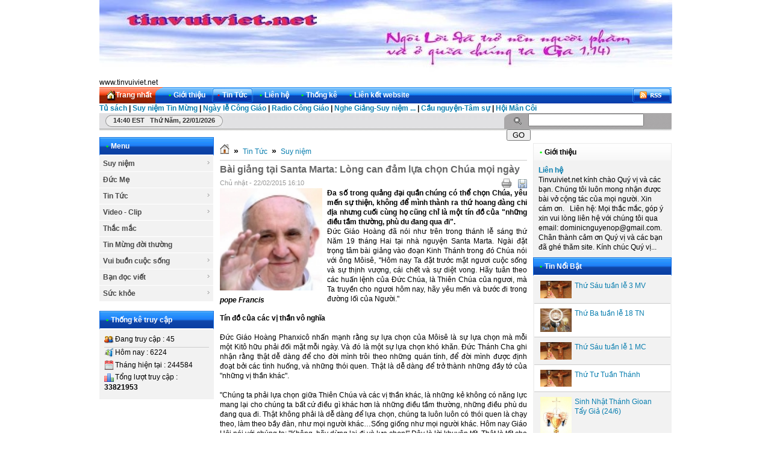

--- FILE ---
content_type: text/html; charset=utf-8
request_url: https://tinvuiviet.net/vi/news/Suy-niem/Bai-giang-tai-Santa-Marta-Long-can-dam-lua-chon-Chua-moi-ngay-11/
body_size: 8584
content:
<!DOCTYPE html PUBLIC "-//W3C//DTD XHTML 1.0 Strict//EN" "http://www.w3.org/TR/xhtml1/DTD/xhtml1-strict.dtd">
<html xmlns="http://www.w3.org/1999/xhtml">
<head>
<title>Bài giảng tại Santa Marta&#x3A; Lòng can đảm lựa chọn Chúa mọi ngày - www.tinvuiviet.net</title>
<meta  http-equiv="content-type" content="text/html; charset=utf-8" />
<meta  http-equiv="content-language" content="vi" />
<meta  name="description" content="Đa số trong quảng đại quần chúng có thể chọn Chúa, yêu mến sự thiện, không để mình thành ra thứ hoang đàng chi địa nhưng cuối cùng họ cũng chỉ là một tín đồ của &quot;những điều tầm thường, phù du đang qua đi&quot;." />
<meta  name="keywords" content="đa số trong quảng đại quần chúng có thể chọn chúa,yêu mến sự thiện,không để mình thành ra thứ hoang đàng chi địa nhưng cuối cùng họ cũng chỉ là một tín đồ của &quot;những điều tầm thường,phù du đang qua đi&quot;.,tin vui" />
<meta  name="language" content="vietnamese" />
<meta  name="author" content="www.tinvuiviet.net" />
<meta  name="copyright" content="www.tinvuiviet.net [dominicnguyenop@gmail.com]" />
<meta  name="robots" content="index, archive, follow, noodp" />
<meta  name="googlebot" content="index,archive,follow,noodp" />
<meta  name="msnbot" content="all,index,follow" />
<meta  name="generator" content="NukeViet v3.x" />
<link rel="canonical" href="https://tinvuiviet.net:443/vi/news/Suy-niem/Bai-giang-tai-Santa-Marta-Long-can-dam-lua-chon-Chua-moi-ngay-11/" />
<link rel="icon" href="/favicon.ico" type="image/vnd.microsoft.icon" />
<link rel="shortcut icon" href="/favicon.ico" type="image/vnd.microsoft.icon" />
<link rel="alternate" href="/vi/news/rss/" title="Tin Tức" type="application/rss+xml" />
<link rel="alternate" href="/vi/news/rss/Suy-niem/" title="Tin Tức - Suy niệm" type="application/rss+xml" />
<link rel="alternate" href="/vi/news/rss/Thanh-Le-Truc-Tuyen/" title="Tin Tức - Thánh Lễ - Kinh Nguyện" type="application/rss+xml" />
<link rel="alternate" href="/vi/news/rss/Duc-Me/" title="Tin Tức - Đức Mẹ" type="application/rss+xml" />
<link rel="alternate" href="/vi/news/rss/Tin-Tuc-33/" title="Tin Tức - Tin Tức" type="application/rss+xml" />
<link rel="alternate" href="/vi/news/rss/Tin-tuc/" title="Tin Tức - Tôn Giáo" type="application/rss+xml" />
<link rel="alternate" href="/vi/news/rss/Giao-huan/" title="Tin Tức - Giáo huấn" type="application/rss+xml" />
<link rel="alternate" href="/vi/news/rss/Loai-khac-29/" title="Tin Tức - Xã Hội" type="application/rss+xml" />
<link rel="alternate" href="/vi/news/rss/Video-Clip/" title="Tin Tức - Video - Clip" type="application/rss+xml" />
<link rel="alternate" href="/vi/news/rss/Cong-giao/" title="Tin Tức - Công giáo" type="application/rss+xml" />
<link rel="alternate" href="/vi/news/rss/Thanh-Ca-Van-Tho/" title="Tin Tức - Thánh Ca - Văn Thơ" type="application/rss+xml" />
<link rel="alternate" href="/vi/news/rss/Song-dep/" title="Tin Tức - Sống đẹp" type="application/rss+xml" />
<link rel="alternate" href="/vi/news/rss/Loai-khac/" title="Tin Tức - Loại khác" type="application/rss+xml" />
<link rel="alternate" href="/vi/news/rss/Thac-mac-31/" title="Tin Tức - Thắc mắc" type="application/rss+xml" />
<link rel="alternate" href="/vi/news/rss/Tin-Mung-doi-thuong/" title="Tin Tức - Tin Mừng đời thường" type="application/rss+xml" />
<link rel="alternate" href="/vi/news/rss/Vui-buon-cuoc-song/" title="Tin Tức - Vui buồn cuộc sống" type="application/rss+xml" />
<link rel="alternate" href="/vi/news/rss/Ton-giao/" title="Tin Tức - Tôn giáo" type="application/rss+xml" />
<link rel="alternate" href="/vi/news/rss/Xa-hoi/" title="Tin Tức - Xã hội" type="application/rss+xml" />
<link rel="alternate" href="/vi/news/rss/Ban-doc-viet/" title="Tin Tức - Bạn đọc viết" type="application/rss+xml" />
<link rel="alternate" href="/vi/news/rss/Ton-giao-24/" title="Tin Tức - Tôn giáo" type="application/rss+xml" />
<link rel="alternate" href="/vi/news/rss/Xa-hoi-25/" title="Tin Tức - Xã hội" type="application/rss+xml" />
<link rel="alternate" href="/vi/news/rss/Suc-khoe/" title="Tin Tức - Sức khỏe" type="application/rss+xml" />
<link rel="alternate" href="/vi/news/rss/Canh-Bao/" title="Tin Tức - Cảnh Báo" type="application/rss+xml" />
<link rel="Stylesheet" href="/files/css/a94e68dac929e13d59435ab0b5179a25.opt.css?t=8" type="text/css" />
<script type="text/javascript" src="/js/jquery/jquery.min.js?t=8"></script>

<script type="text/javascript" src="/js/language/vi.js?t=8"></script>
<script type="text/javascript">
//<![CDATA[
var nv_siteroot="/",nv_sitelang="vi",nv_name_variable="nv",nv_fc_variable="op",nv_lang_variable="language",nv_module_name="news",nv_my_ofs=-5,nv_my_abbr="EST",nv_cookie_prefix="nv3c_Th1dz",nv_area_admin=0;
//]]>
</script>
<script type="text/javascript" src="/js/global.js?t=8"></script>
<script type="text/javascript" src="/modules/news/js/user.js?t=8"></script>
<script type="text/javascript" src="/js/star-rating/jquery.rating.pack.js?t=8"></script>
<script src="/js/star-rating/jquery.MetaData.js?t=8" type="text/javascript"></script>
<script type="text/javascript" src="/js/shadowbox/shadowbox.js?t=8"></script>
<script type="text/javascript">
//<![CDATA[
Shadowbox.init({ handleOversize: "drag" });
//]]>
</script><script type="text/javascript" src="/modules/voting/js/user.js?t=8"></script>
</head>
<body>
<noscript>
<div id="nojavascript">Trình duyệt của bạn đã tắt chức năng hỗ trợ JavaScript.<br />Website chỉ làm việc khi bạn bật nó trở lại.<br />Để tham khảo cách bật JavaScript, hãy click chuột <a href="http://wiki.nukeviet.vn/support:browser:enable_javascript">vào đây</a>!</div>
</noscript>
<div id="container">
<div id="header_">
<div id="logo">
<a title="www.tinvuiviet.net" href="/vi/"><img  src="/images/ngoiloi.jpg" alt="www.tinvuiviet.net" /></a>
</div>
<span class="sitename">
www.tinvuiviet.net
</span>
</div>
<div class="nav">
<ul class="nav fl">
<li class="home">
<a title="Trang nhất" href="/vi/"><span>Trang nhất</span></a>
</li>
<li >
<a title="Giới thiệu" href="/vi/about/"><span><strong>&bull;</strong>Giới thiệu 
</span></a>
</li>
<li  class="current">
<a title="Tin Tức" href="/vi/news/"><span><strong>&bull;</strong>Tin Tức 
</span></a>
<ul class="subnav">
<li>
<a title="Suy niệm" href="/vi/news/Suy-niem/">&raquo; Suy niệm</a>
</li>
<li>
<a title="Đức Mẹ" href="/vi/news/Duc-Me/">&raquo; Đức Mẹ</a>
</li>
<li>
<a title="Tin Tức" href="/vi/news/Tin-Tuc-33/">&raquo; Tin Tức</a>
</li>
<li>
<a title="Video - Clip" href="/vi/news/Video-Clip/">&raquo; Video - Clip</a>
</li>
<li>
<a title="Thắc mắc" href="/vi/news/Thac-mac-31/">&raquo; Thắc mắc</a>
</li>
<li>
<a title="Tin Mừng đời thường" href="/vi/news/Tin-Mung-doi-thuong/">&raquo; Tin Mừng đời thường</a>
</li>
<li>
<a title="Vui buồn cuộc sống" href="/vi/news/Vui-buon-cuoc-song/">&raquo; Vui buồn cuộc sống</a>
</li>
<li>
<a title="Bạn đọc viết" href="/vi/news/Ban-doc-viet/">&raquo; Bạn đọc viết</a>
</li>
<li>
<a title="Sức khỏe" href="/vi/news/Suc-khoe/">&raquo; Sức khỏe</a>
</li>
</ul>
</li>
<li >
<a title="Liên hệ" href="/vi/contact/"><span><strong>&bull;</strong>Liên hệ 
</span></a>
</li>
<li >
<a title="Thống kê" href="/vi/statistics/"><span><strong>&bull;</strong>Thống kê 
</span></a>
<ul class="subnav">
<li>
<a title="Theo đường dẫn đến site" href="/vi/statistics/allreferers/">&raquo; Theo đường dẫn đến site</a>
</li>
<li>
<a title="Theo quốc gia" href="/vi/statistics/allcountries/">&raquo; Theo quốc gia</a>
</li>
<li>
<a title="Theo trình duyệt" href="/vi/statistics/allbrowsers/">&raquo; Theo trình duyệt</a>
</li>
<li>
<a title="Theo hệ điều hành" href="/vi/statistics/allos/">&raquo; Theo hệ điều hành</a>
</li>
<li>
<a title="Máy chủ tìm kiếm" href="/vi/statistics/allbots/">&raquo; Máy chủ tìm kiếm</a>
</li>
</ul>
</li>
<li >
<a title="Liên kết website" href="/vi/weblinks/"><span><strong>&bull;</strong>Liên kết website 
</span></a>
<ul class="subnav">
<li>
<a title="Websites Công Giáo" href="/vi/weblinks/website-cong-giao/">&raquo; Websites Công Giáo</a>
</li>
<li>
<a title="Websites hay" href="/vi/weblinks/Websites-hay/">&raquo; Websites hay</a>
</li>
</ul>
</li>
</ul>
<div class="rss fr">
<a title="RSS" href="/vi/rss/">&nbsp;</a>
</div>
</div>
<b><a href="http://www.tinvuiviet.net/nhactv/index.php" target="_blank">Tủ sách</a> | <a href="http://www.tinvuiviet.net/nhactv/index.php?mz=sntinmungmain">Suy niệm Tin Mừng</a> | <a href="http://www.tinvuiviet.net/nhactv/index.php?mz=cacthanhthang&amp;thang=1">Ngày lễ Công Giáo</a> | <a href="http://www.tinvuiviet.net/nhactv/index.php?mz=radio"> Radio Công Giáo</a> | <a href="http://www.tinvuiviet.net/nhactv/index.php?mz=music" target="">Nghe Giảng-Suy niệm ...</a> | <a href="http://www.tinvuiviet.net/nhactv/index.php?mz=tamsu"> Cầu nguyện-Tâm sự</a> | <a href="http://www.tinvuiviet.net/nhactv/index.php?mz=mancoi">Hội Mân Côi</a> </b>
<div id="message">
<div class="clock fl">
<span id="digclock" style="font-weight: 700;">
14:40 EST Thứ năm, 22/01/2026</span>
</div>
<form action="/" method="get" class="search fr" onsubmit="return nv_search_submit('topmenu_search_query', 'topmenu_search_checkss', 'topmenu_search_submit', 3, 60);">
<fieldset>
<input  type="hidden" id="topmenu_search_checkss" value="" />
<input  class="txt" type="text" name="topmenu_search_query" id="topmenu_search_query" maxlength="60" />
<input  class="submit" type="button" value="Go" name="topmenu_search_submit" id="topmenu_search_submit" onclick="nv_search_submit('topmenu_search_query', 'topmenu_search_checkss', 'topmenu_search_submit', 3, 60);" />
</fieldset>
</form>
</div>
<div class="contentwrapper">
<div class="span-5">
<div class="box silver">
<h3 class="header"><strong>&bull;</strong>Menu</h3>
<script type="text/javascript"	src="/js/ddsmoothmenu.js?t=8"></script>
<script type="text/javascript">
//<![CDATA[
ddsmoothmenu.init({
arrowimages: {down:['downarrowclass', '/themes/default/images/ddsmoothmenu/down.gif', 23], right:['rightarrowclass', '/themes/default/images/ddsmoothmenu/right.gif']},
mainmenuid: "smoothmenu_1", //Menu DIV id
zIndex: 200,
orientation: 'v', //Horizontal or vertical menu: Set to "h" or "v"
classname: 'ddsmoothmenu-v', //class added to menu's outer DIV
contentsource: "markup" //"markup" or ["container_id", "path_to_menu_file"]
})
//]]>
</script>
<div id="smoothmenu_1" class="ddsmoothmenu-v">
<ul>
<li>
<a title="Suy niệm" href="/vi/news/Suy-niem/">Suy niệm</a>
<ul>
<li>
<a title="Thánh Lễ - Kinh Nguyện" href="/vi/news/Thanh-Le-Truc-Tuyen/">Thánh Lễ - Kinh Nguyện</a>
</li>
</ul>
</li>
<li>
<a title="Đức Mẹ" href="/vi/news/Duc-Me/">Đức Mẹ</a>
</li>
<li>
<a title="Tin Tức" href="/vi/news/Tin-Tuc-33/">Tin Tức</a>
<ul>
<li>
<a title="Tôn Giáo" href="/vi/news/Tin-tuc/">Tôn Giáo</a>
</li>
<li>
<a title="Giáo huấn" href="/vi/news/Giao-huan/">Giáo huấn</a>
</li>
<li>
<a title="Xã Hội" href="/vi/news/Loai-khac-29/">Xã Hội</a>
</li>
</ul>
</li>
<li>
<a title="Video - Clip" href="/vi/news/Video-Clip/">Video - Clip</a>
<ul>
<li>
<a title="Công giáo" href="/vi/news/Cong-giao/">Công giáo</a>
</li>
<li>
<a title="Thánh Ca - Văn Thơ" href="/vi/news/Thanh-Ca-Van-Tho/">Thánh Ca - Văn Thơ</a>
</li>
<li>
<a title="Sống đẹp" href="/vi/news/Song-dep/">Sống đẹp</a>
</li>
<li>
<a title="Loại khác" href="/vi/news/Loai-khac/">Loại khác</a>
</li>
</ul>
</li>
<li>
<a title="Thắc mắc" href="/vi/news/Thac-mac-31/">Thắc mắc</a>
</li>
<li>
<a title="Tin Mừng đời thường" href="/vi/news/Tin-Mung-doi-thuong/">Tin Mừng đời thường</a>
</li>
<li>
<a title="Vui buồn cuộc sống" href="/vi/news/Vui-buon-cuoc-song/">Vui buồn cuộc sống</a>
<ul>
<li>
<a title="Tôn giáo" href="/vi/news/Ton-giao/">Tôn giáo</a>
</li>
<li>
<a title="Xã hội" href="/vi/news/Xa-hoi/">Xã hội</a>
</li>
</ul>
</li>
<li>
<a title="Bạn đọc viết" href="/vi/news/Ban-doc-viet/">Bạn đọc viết</a>
<ul>
<li>
<a title="Tôn giáo" href="/vi/news/Ton-giao-24/">Tôn giáo</a>
</li>
<li>
<a title="Xã hội" href="/vi/news/Xa-hoi-25/">Xã hội</a>
</li>
</ul>
</li>
<li>
<a title="Sức khỏe" href="/vi/news/Suc-khoe/">Sức khỏe</a>
<ul>
<li>
<a title="Cảnh Báo" href="/vi/news/Canh-Bao/">Cảnh Báo</a>
</li>
</ul>
</li>
</ul>
</div>
</div>
<div class="box silver">
<h3 class="header"><strong>&bull;</strong>Thống kê truy cập</h3>
<div class="content online">
<p>
<span><img  src="/themes/default/images/online/users.png" width="16" height="16" alt="Đang truy cập" /></span><span>Đang truy cập :
45</span>
</p>
<hr />
<p>
<span><img  src="/themes/default/images/online/today.png" width="16" height="16" alt="Hôm nay" />Hôm nay :
6224</span>
</p>
<p>
<span><img  src="/themes/default/images/online/month.png" width="16" height="16" alt="Tháng hiện tại" />Tháng hiện tại
: 244584</span>
</p>
<p>
<span><img  src="/themes/default/images/online/hits.png" width="16" height="16" alt="Tổng lượt truy cập" />Tổng lượt truy cập : <strong>33821953</strong></span>
</p>
</div>
</div>
</div>
<div class="span-13 contentcolumn">
<h3 class="breakcolumn">
<a title="Trang nhất" href="/"><img  src="/themes/default/images/icons/home.png" alt="Trang nhất" /></a>
<span class="breakcolumn">&raquo;</span>	    	
<a href="/vi/news/" title="Tin Tức">Tin Tức</a>
<span class="breakcolumn">&raquo;</span>	    	
<a href="/vi/news/Suy-niem/" title="Suy niệm">Suy niệm</a>
</h3>
<div class="news_column" style="padding:0 !important;margin:0 !important;">
<div id="news_detail">
<h1>Bài giảng tại Santa Marta&#x3A; Lòng can đảm lựa chọn Chúa mọi ngày</h1>
<span class="time">Chủ nhật - 22/02/2015  16:10</span>
<div class="control">
<ul>
<li>
<a class="print" title="In ra" href="javascript: void(0)" onclick="NewWindow('/vi/news/print/Suy-niem/Bai-giang-tai-Santa-Marta-Long-can-dam-lua-chon-Chua-moi-ngay-11/','','840','768','yes');return false"></a>
</li>
<li>
<a class="savefile" title="Lưu bài viết này" href="/vi/news/savefile/Suy-niem/Bai-giang-tai-Santa-Marta-Long-can-dam-lua-chon-Chua-moi-ngay-11/"></a>
</li>
</ul>
</div>
<div style="clear: both;"></div>
<div id="hometext">
<div id="imghome" class="fl" style="width:170px;margin-right:8px;">
<a href="/uploads/news/2015_02/pope-francis.jpg" title="" rel="shadowbox"><img  alt="pope Francis" src="/files/news/thumb/pope-francis.jpg" width="170" /></a>
<p>
<em>pope Francis</em>
</p>
</div>
Đa số trong quảng đại quần chúng có thể chọn Chúa, yêu mến sự thiện, không để mình thành ra thứ hoang đàng chi địa nhưng cuối cùng họ cũng chỉ là một tín đồ của &quot;những điều tầm thường, phù du đang qua đi&quot;.
</div>
<div class="bodytext">Đức Giáo Hoàng đã nói như trên trong thánh lễ sáng thứ Năm 19 tháng Hai tại nhà nguyện Santa Marta. Ngài đặt trọng tâm bài giảng vào đoạn Kinh Thánh trong đó Chúa nói với ông Môisê, &quot;Hôm nay Ta đặt trước mặt ngươi cuộc sống và sự thịnh vượng, cái chết và sự diệt vong. Hãy tuân theo các huấn lệnh của Đức Chúa, là Thiên Chúa của ngươi, mà Ta truyền cho ngươi hôm nay, hãy yêu mến và bước đi trong đường lối của Người.&quot;<br /><br /><b>Tín đồ của các vị thần vô nghĩa</b><br /><br />Đức Giáo Hoàng Phanxicô nhấn mạnh rằng sự lựa chọn của Môisê là sự lựa chọn mà mỗi một Kitô hữu phải đối mặt mỗi ngày. Và đó là một sự lựa chọn khó khăn. Đức Thánh Cha ghi nhận rằng thật dễ dàng để cho đời mình trôi theo những quán tính, để đời mình được định đoạt bởi các tình huống, và những thói quen. Thật là dễ dàng để trở thành những đầy tớ của &quot;những vị thần khác&quot;.<br /><br />&quot;Chúng ta phải lựa chọn giữa Thiên Chúa và các vị thần khác, là những kẻ không có năng lực mang lại cho chúng ta bất cứ điều gì khác hơn là những điều tầm thường, những điều phù du đang qua đi. Thật không phải là dễ dàng để lựa chọn, chúng ta luôn luôn có thói quen là chạy theo, làm theo bầy đàn, như mọi người khác…Sống giống như mọi người khác. Hôm nay Giáo Hội nói với chúng ta: &quot;Không, hãy dừng lại đi và lựa chọn!&quot; Đây là lời khuyên tốt. Thật là tốt cho tất cả chúng ta khi biết dừng lại và suy nghĩ một chút trong ngày: lối sống của tôi là gì, như thế nào? Những con đường này đang đưa tôi về đâu? &quot;.<br /><br /><b>Một tượng đài cho những kẻ thất bại</b><br /><br />Đức Giáo Hoàng Phanxicô nhấn mạnh rằng bên cạnh các câu hỏi này, chúng ta nên tìm hiểu sâu và suy nghĩ thêm về mối quan hệ của chúng ta với Thiên Chúa, với Chúa Giêsu, mối quan hệ của chúng ta với cha mẹ, anh chị em ruột, vợ chồng, mối quan hệ của chúng ta với con em chúng ta.<br /><br />Tiếp tục bài giảng của mình, Đức Thánh Cha đã phân tích đoạn Tin Mừng trong ngày trong đó Chúa Giêsu nói với các môn đệ Ngài rằng, một người “được cả và thế gian nhưng mất linh hồn mình thì được ích gì”.<br /><br />&quot;Việc tìm kiếm thành công cá nhân, của cải, mà không có một ý nghĩ nào dành cho Chúa, cho gia đình mình luôn luôn là con đường sai trái. Có hai câu hỏi chúng ta phải suy nghĩ: Mối quan hệ của tôi với Thiên Chúa như thế nào, và mối quan hệ của tôi với gia đình tôi ra sao. Một người có thể tích lũy được tất cả mọi thứ, nhưng cuối cùng trở thành một kẻ thất bại. Kẻ ấy đã thất bại. Cuộc sống như thế là một thất bại. “Dù cho người ta có xây dựng tượng đài, hay vẽ chân dung kẻ ấy đi nữa ...Hắn cũng chỉ là một kẻ thất bại vì đã không biết lựa chọn giữa sự sống và cái chết”.<br /><br /><b>Đừng chọn chính mình</b><br /><br />Đức Giáo Hoàng Phanxicô sau đó đặt ra một câu hỏi thứ ba: &quot;Nhịp sống của tôi hiện nay là gì? Tôi có suy tư về những gì tôi đang thực hiện không? Chúng ta nên xin Chúa ban cho ân sủng để có ‘chút chút can đảm’ cần thiết mà chọn Ngài trong mỗi lựa chọn của đời mình.<br /><br />Đức Thánh Cha kết luận rằng &#039;lời khuyên đẹp&#039; của Thánh Vịnh 1 có thể giúp chúng ta về điều này. “Phúc thay bạn nào hy vọng nơi Chúa”. Khi Chúa cho chúng ta lời khuyên này: “Dừng lại, lựa chọn ngay ngày hôm nay đi!” Ngài không bỏ rơi chúng ta, Ngài ở với chúng ta và muốn giúp chúng ta. Nhưng chúng ta phải tin cậy Ngài; chúng ta phải có niềm tin vào Ngài vì “Phúc thay bạn nào hy vọng nơi Chúa”<br /><br />Hôm nay, một khi chúng ta dừng lại để suy nghĩ về những điều cần thiết và đưa ra những quyết định, những lựa chọn về một điều gì đó, chúng ta biết là Thiên Chúa ở cùng chúng ta, bên cạnh chúng ta, giúp đỡ chúng ta. Ngài không bao giờ bỏ rơi để mặc chúng ta, không bao giờ. Ngài luôn luôn ở với chúng ta. Ngay cả trong thời điểm lựa chọn, Ngài ở với chúng ta.&quot;</div>
<p style="text-align: right;">
<strong>Tác giả bài viết: </strong>Đặng Tự Do
</p>
<p style="text-align: right;">
<strong>Nguồn tin: </strong>vietcatholic
</p>
</div>
<form id="form3B">
<div class="clearfix">
<div id="stringrating">Tổng số điểm của bài viết là: 0 trong 0 đánh giá</div>
<div style="padding: 5px;">
<input  class="hover-star" type="radio" value="1" title="bài viết rất kém" /><input  class="hover-star" type="radio" value="2" title="bài viết kém" /><input  class="hover-star" type="radio" value="3" title="bài viết đạt" /><input  class="hover-star" type="radio" value="4" title="bài viết tốt" /><input  class="hover-star" type="radio" value="5" title="bài viết rất tốt" /><span id="hover-test" style="margin: 0 0 0 20px;">Click để đánh giá bài viết</span>
</div>
</div>
</form>
<script type="text/javascript">
//<![CDATA[
var sr = 0;
$('.hover-star').rating({
focus: function(value, link){
var tip = $('#hover-test');
if (sr != 2) {
tip[0].data = tip[0].data || tip.html();
tip.html(link.title || 'value: ' + value);
sr = 1;
}
},
blur: function(value, link){
var tip = $('#hover-test');
if (sr != 2) {
$('#hover-test').html(tip[0].data || '');
sr = 1;
}
},
callback: function(value, link){
if (sr == 1) {
sr = 2;
$('.hover-star').rating('disable');
sendrating('11', value, '51f0646db7aa0f939f68e70ac93454d1');
}
}
});
$('.hover-star').rating('select', '-1');
//]]>
</script>
<div class="keywords">
<strong>Từ khóa: </strong>
<a title="Đa số trong quảng đại quần chúng có thể chọn Chúa" href="/index.php?language=vi&amp;nv=news&amp;op=search&amp;q=%C4%90a+s%E1%BB%91+trong+qu%E1%BA%A3ng+%C4%91%E1%BA%A1i+qu%E1%BA%A7n+ch%C3%BAng+c%C3%B3+th%E1%BB%83+ch%E1%BB%8Dn+Ch%C3%BAa"><em>Đa số trong quảng đại quần chúng có thể chọn Chúa</em></a>, <a title="yêu mến sự thiện" href="/index.php?language=vi&amp;nv=news&amp;op=search&amp;q=y%C3%AAu+m%E1%BA%BFn+s%E1%BB%B1+thi%E1%BB%87n"><em>yêu mến sự thiện</em></a>, <a title="không để mình thành ra thứ hoang đàng chi địa nhưng cuối cùng họ cũng chỉ là một tín đồ của &quot;những điều tầm thường" href="/index.php?language=vi&amp;nv=news&amp;op=search&amp;q=kh%C3%B4ng+%C4%91%E1%BB%83+m%C3%ACnh+th%C3%A0nh+ra+th%E1%BB%A9+hoang+%C4%91%C3%A0ng+chi+%C4%91%E1%BB%8Ba+nh%C6%B0ng+cu%E1%BB%91i+c%C3%B9ng+h%E1%BB%8D+c%C5%A9ng+ch%E1%BB%89+l%C3%A0+m%E1%BB%99t+t%C3%ADn+%C4%91%E1%BB%93+c%E1%BB%A7a+%26quot%3Bnh%E1%BB%AFng+%C4%91i%E1%BB%81u+t%E1%BA%A7m+th%C6%B0%E1%BB%9Dng"><em>không để mình thành ra thứ hoang đàng chi địa nhưng cuối cùng họ cũng chỉ là một tín đồ của &quot;những điều tầm thường</em></a>, <a title="phù du đang qua đi&quot;." href="/index.php?language=vi&amp;nv=news&amp;op=search&amp;q=ph%C3%B9+du+%C4%91ang+qua+%C4%91i%26quot%3B."><em>phù du đang qua đi&quot;.</em></a>
</div>
<div id="idcomment">
<ul class="control">
<li>
<a onclick="nv_show_hidden('showcomment',2);" href="javascript:void(0);"><img  src="/themes/default/images/news/comment.png" alt="Show comment" /><strong>Xem phản hồi</strong></a>
</li>
<li>
-- <a onclick="nv_show_hidden('formcomment',2);" href="javascript:void(0);"><img  alt="Add comment" src="/themes/default/images/news/comment_add.png" /><strong>Gửi phản hồi</strong></a>
</li>
</ul>
<div class="clearfix"></div>
<div id="showcomment"></div>
<div id="formcomment">
</div>
</div>
<p>
<strong>Những tin mới hơn</strong>
</p>
<ul class="related">
<li>
<a title="Một Suy Tư Về Ðời Yêu Thương" href="/vi/news/Suy-niem/Mot-Suy-Tu-Ve-Doi-Yeu-Thuong-52/">Một Suy Tư Về Ðời Yêu Thương</a>
<span class="date">(01/03/2015)</span>
</li>
<li>
<a title="Tạ ơn Chúa vì sự dồi dào của bạn" href="/vi/news/Suy-niem/Ta-on-Chua-vi-su-doi-dao-cua-ban-35/">Tạ ơn Chúa vì sự dồi dào của bạn</a>
<span class="date">(27/02/2015)</span>
</li>
<li>
<a title="Video&#x3A; Suy niệm cùng với Đức Thánh Cha Phanxicô&#x3A; 19&#x002F;02-25&#x002F;02&#x002F;2015&#x3A; Câu chuyện Nước Trời" href="/vi/news/Suy-niem/Video-Suy-niem-cung-voi-Duc-Thanh-Cha-Phanxico-19-02-25-02-2015-Cau-chuyen-Nuoc-Troi-27/">Video&#x3A; Suy niệm cùng với Đức Thánh Cha Phanxicô&#x3A; 19&#x002F;02-25&#x002F;02&#x002F;2015&#x3A; Câu chuyện Nước Trời</a>
<span class="date">(26/02/2015)</span>
</li>
<li>
<a title="Bài giảng tại Santa Marta&#x3A; Đừng bao giờ dùng Thiên Chúa như bình phong cho sự bất công" href="/vi/news/Suy-niem/Bai-giang-tai-Santa-Marta-Dung-bao-gio-dung-Thien-Chua-nhu-binh-phong-cho-su-bat-cong-18/">Bài giảng tại Santa Marta&#x3A; Đừng bao giờ dùng Thiên Chúa như bình phong cho sự bất công</a>
<span class="date">(24/02/2015)</span>
</li>
<li>
<a title="ĐTC&#x3A; Mùa Chay là mùa chiến đấu chống tội lỗi và những tính hư nết xấu" href="/vi/news/Suy-niem/DTC-Mua-Chay-la-mua-chien-dau-chong-toi-loi-va-nhung-tinh-hu-net-xau-16/">ĐTC&#x3A; Mùa Chay là mùa chiến đấu chống tội lỗi và những tính hư nết xấu</a>
<span class="date">(23/02/2015)</span>
</li>
</ul>
<div class="clear"></div>
<p>
<strong>Những tin cũ hơn</strong>
</p>
<ul class="related">
<li>
<a title="Video&#x3A; Suy niệm cùng với Đức Thánh Cha Phanxicô&#x3A; 12&#x002F;02-18&#x002F;02&#x002F;2015&#x3A; Ngày Thứ Tư Lễ Tro" href="/vi/news/Suy-niem/Video-Suy-niem-cung-voi-Duc-Thanh-Cha-Phanxico-12-02-18-02-2015-Ngay-Thu-Tu-Le-Tro-2/">Video&#x3A; Suy niệm cùng với Đức Thánh Cha Phanxicô&#x3A; 12&#x002F;02-18&#x002F;02&#x002F;2015&#x3A; Ngày Thứ Tư Lễ Tro</a>
<span class="date">(22/02/2015)</span>
</li>
</ul>
</div>
&nbsp;
</div>
<div class="span-6 last">
<div class="box_silver">
<h3 class="header"><strong>&bull;</strong>Giới thiệu</h3>
<div class="content">
<h2><a title="Liên hệ" href="/vi/about/Lien-he/">Liên hệ</a></h2>
<p>
Tinvuiviet.net kính chào Quý vị và các bạn. Chúng tôi luôn mong nhận được bài vở cộng tác của mọi người. Xin cám ơn. &nbsp;  Liên hệ: Mọi thắc mắc, góp ý xin vui lòng liên hệ với chúng tôi qua email: dominicnguyenop@gmail.com. Chân thành cảm ơn Quý vị và các bạn đã ghé thăm site. Kính chúc Quý vị...
</p>
</div>
</div>
<div class="box silver">
<h3 class="header"><strong>&bull;</strong>Tin Nổi Bật</h3>
<ul class="listnews">
<li class="clearfix">
<a title="Thứ Sáu tuần lễ 3 MV" href="/vi/news/Thanh-Le-Truc-Tuyen/Thu-Sau-tuan-le-3-MV-6801/"><img  src="/files/news/thumb/thanhle2_126.jpg" alt="Thứ Sáu tuần lễ 3 MV" width="52" style="margin-right: 5px; float: left;" /></a>
<a title="Thứ Sáu tuần lễ 3 MV" href="/vi/news/Thanh-Le-Truc-Tuyen/Thu-Sau-tuan-le-3-MV-6801/">Thứ Sáu tuần lễ 3 MV</a>
</li>
<li class="bg clearfix">
<a title="Thứ Ba tuần lễ 18 TN" href="/vi/news/Thanh-Le-Truc-Tuyen/Thu-Ba-tuan-le-18-TN-6085/"><img  src="/files/news/thumb/thanhle1_67.jpg" alt="Thứ Ba tuần lễ 18 TN" width="52" style="margin-right: 5px; float: left;" /></a>
<a title="Thứ Ba tuần lễ 18 TN" href="/vi/news/Thanh-Le-Truc-Tuyen/Thu-Ba-tuan-le-18-TN-6085/">Thứ Ba tuần lễ 18 TN</a>
</li>
<li class="clearfix">
<a title="Thứ Sáu tuần lễ 1 MC" href="/vi/news/Thanh-Le-Truc-Tuyen/Thu-Sau-tuan-le-1-MC-7117/"><img  src="/files/news/thumb/thanhle2_151.jpg" alt="Thứ Sáu tuần lễ 1 MC" width="52" style="margin-right: 5px; float: left;" /></a>
<a title="Thứ Sáu tuần lễ 1 MC" href="/vi/news/Thanh-Le-Truc-Tuyen/Thu-Sau-tuan-le-1-MC-7117/">Thứ Sáu tuần lễ 1 MC</a>
</li>
<li class="bg clearfix">
<a title="Thứ Tư Tuần Thánh" href="/vi/news/Thanh-Le-Truc-Tuyen/Thu-Tu-Tuan-Thanh-5341/"><img  src="/files/news/thumb/thanhle2_10.jpg" alt="Thứ Tư Tuần Thánh" width="52" style="margin-right: 5px; float: left;" /></a>
<a title="Thứ Tư Tuần Thánh" href="/vi/news/Thanh-Le-Truc-Tuyen/Thu-Tu-Tuan-Thanh-5341/">Thứ Tư Tuần Thánh</a>
</li>
<li class="clearfix">
<a title="Sinh Nhật Thánh Gioan Tẩy Giả &#40;24&#x002F;6&#41;" href="/vi/news/Thanh-Le-Truc-Tuyen/Sinh-Nhat-Thanh-Gioan-Tay-Gia-24-6-5864/"><img  src="/files/news/thumb/thanhle_64.jpg" alt="Sinh Nhật Thánh Gioan Tẩy Giả &#40;24&#x002F;6&#41;" width="52" style="margin-right: 5px; float: left;" /></a>
<a title="Sinh Nhật Thánh Gioan Tẩy Giả &#40;24&#x002F;6&#41;" href="/vi/news/Thanh-Le-Truc-Tuyen/Sinh-Nhat-Thanh-Gioan-Tay-Gia-24-6-5864/">Sinh Nhật Thánh Gioan Tẩy Giả &#40;24&#x002F;6&#41;</a>
</li>
<li class="bg clearfix">
<a title="Thứ Tư Lễ Tro" href="/vi/news/Thanh-Le-Truc-Tuyen/Thu-Tu-Le-Tro-7080/"><img  src="/files/news/thumb/thanhle1_140.jpg" alt="Thứ Tư Lễ Tro" width="52" style="margin-right: 5px; float: left;" /></a>
<a title="Thứ Tư Lễ Tro" href="/vi/news/Thanh-Le-Truc-Tuyen/Thu-Tu-Le-Tro-7080/">Thứ Tư Lễ Tro</a>
</li>
<li class="clearfix">
<a title="Thứ Tư tuần lễ 2 MV" href="/vi/news/Thanh-Le-Truc-Tuyen/Thu-Tu-tuan-le-2-MV-6753/"><img  src="/files/news/thumb/thanhle1_114.jpg" alt="Thứ Tư tuần lễ 2 MV" width="52" style="margin-right: 5px; float: left;" /></a>
<a title="Thứ Tư tuần lễ 2 MV" href="/vi/news/Thanh-Le-Truc-Tuyen/Thu-Tu-tuan-le-2-MV-6753/">Thứ Tư tuần lễ 2 MV</a>
</li>
<li class="bg clearfix">
<a title="Đức Thánh Cha chủ sự lễ Chúa Thánh Thần Hiện Xuống&#x3A; 4-6-2017" href="/vi/news/Suy-niem/Duc-Thanh-Cha-chu-su-le-Chua-Thanh-Than-Hien-Xuong-4-6-2017-2364/"><img  src="/files/news/thumb/lectt.jpg" alt="Đức Thánh Cha chủ sự lễ Chúa Thánh Thần Hiện Xuống&#x3A; 4-6-2017" width="52" style="margin-right: 5px; float: left;" /></a>
<a title="Đức Thánh Cha chủ sự lễ Chúa Thánh Thần Hiện Xuống&#x3A; 4-6-2017" href="/vi/news/Suy-niem/Duc-Thanh-Cha-chu-su-le-Chua-Thanh-Than-Hien-Xuong-4-6-2017-2364/">Đức Thánh Cha chủ sự lễ Chúa Thánh Thần Hiện Xuống&#x3A; 4-6-2017</a>
</li>
<li class="clearfix">
<a title="Bài giảng trong buổi Suy Tôn Thánh Giá tại Đền Thờ Thánh Phêrô Thứ Sáu Tuần Thánh 03&#x002F;04&#x002F;2015" href="/vi/news/Suy-niem/Bai-giang-trong-buoi-Suy-Ton-Thanh-Gia-tai-Den-Tho-Thanh-Phero-Thu-Sau-Tuan-Thanh-03-04-2015-208/"><img  src="/files/news/thumb/chua-chet.jpg" alt="Bài giảng trong buổi Suy Tôn Thánh Giá tại Đền Thờ Thánh Phêrô Thứ Sáu Tuần Thánh 03&#x002F;04&#x002F;2015" width="52" style="margin-right: 5px; float: left;" /></a>
<a title="Bài giảng trong buổi Suy Tôn Thánh Giá tại Đền Thờ Thánh Phêrô Thứ Sáu Tuần Thánh 03&#x002F;04&#x002F;2015" href="/vi/news/Suy-niem/Bai-giang-trong-buoi-Suy-Ton-Thanh-Gia-tai-Den-Tho-Thanh-Phero-Thu-Sau-Tuan-Thanh-03-04-2015-208/">Bài giảng trong buổi Suy Tôn Thánh Giá tại Đền Thờ Thánh Phêrô Thứ Sáu Tuần Thánh 03&#x002F;04&#x002F;2015</a>
</li>
<li class="bg clearfix">
<a title="Video&#x3A; Suy niệm cùng với Đức Thánh Cha Phanxicô&#x3A; 12&#x002F;02-18&#x002F;02&#x002F;2015&#x3A; Ngày Thứ Tư Lễ Tro" href="/vi/news/Suy-niem/Video-Suy-niem-cung-voi-Duc-Thanh-Cha-Phanxico-12-02-18-02-2015-Ngay-Thu-Tu-Le-Tro-2/"><img  src="/files/news/thumb/suyniem0218.jpg" alt="Video&#x3A; Suy niệm cùng với Đức Thánh Cha Phanxicô&#x3A; 12&#x002F;02-18&#x002F;02&#x002F;2015&#x3A; Ngày Thứ Tư Lễ Tro" width="52" style="margin-right: 5px; float: left;" /></a>
<a title="Video&#x3A; Suy niệm cùng với Đức Thánh Cha Phanxicô&#x3A; 12&#x002F;02-18&#x002F;02&#x002F;2015&#x3A; Ngày Thứ Tư Lễ Tro" href="/vi/news/Suy-niem/Video-Suy-niem-cung-voi-Duc-Thanh-Cha-Phanxico-12-02-18-02-2015-Ngay-Thu-Tu-Le-Tro-2/">Video&#x3A; Suy niệm cùng với Đức Thánh Cha Phanxicô&#x3A; 12&#x002F;02-18&#x002F;02&#x002F;2015&#x3A; Ngày Thứ Tư Lễ Tro</a>
</li>
</ul>
</div>
<div class="box silver">
<h3 class="header"><strong>&bull;</strong><a href="Thanh le - Kinh Nguyen">Thánh Lễ - Kinh Nguyện</a></h3>
<div style="text-align: center;"> &nbsp;</div><p align="center"> <a href="http://tinvuiviet.net/vi/news/Thanh-Le-Truc-Tuyen/"><img  alt="" src="/uploads/thanhle.jpg" style="width: 146px; height: 122px;" /></a><br /> <br /> <span style="color:rgb(0, 0, 255);"><strong><span style="font-size:14px;">Thánh Lễ Trực Tuyến</span></strong></span></p>
</div>
<div class="box silver">
<h3 class="header"><strong>&bull;</strong>Thăm dò ý kiến</h3>
<form class="voting">
<h2>Chúng ta nên làm gì để nhiều người biết Thiên Chúa hơn ?</h2>
<fieldset>
<p>
<input  type="radio" name="option" value="9" />Cầu nguyện.
</p>
<p>
<input  type="radio" name="option" value="10" />Đi lễ.
</p>
<p>
<input  type="radio" name="option" value="11" />Sống bác ái.
</p>
<p>
<input  type="radio" name="option" value="12" />Loan báo Tin Mừng.
</p>
<p>
<input  type="radio" name="option" value="13" />Chu toàn nhiệm vụ hằng ngày.
</p>
<div style="padding-top: 10px;" class="clearfix">
<div class="submit">
<input  class="submit" type="button" value="Bình chọn" onclick="nv_sendvoting(this.form, '3', '1', '67cb2bc55e74f55e784da1b195642568', 'Bạn cần chọn 1 phương án ');" />
</div>
<a class="forgot fl" title="Kết quả" href="javascript:void(0);" onclick="nv_sendvoting(this.form, '3', 0, '67cb2bc55e74f55e784da1b195642568', '');">Kết quả</a>
</div>
</fieldset>
</form>
</div>
</div>
<div class="clear"></div>
</div>	<div class="clear"></div>
<div id="footer" class="clearfix">
<div class="fl">
<a title="Xem thống kê truy cập" href="/vi/statistics/"><img  alt="Xem thống kê truy cập" title="Xem thống kê truy cập" src="/index.php?second=statimg&amp;p=Pp6ozbe3" width="88" height="31" /></a>
</div>
<div class="fl">
<b>&nbsp;&nbsp;&nbsp;www.tinvuiviet.net</b>
<li>
&nbsp;&nbsp;&nbsp;Email: <a href="mailto:bbttinvui@yahoo.com">bbttinvui@yahoo.com</a>
</li>
</div>
<div class="fr">
<ul class="bottom-toolbar">
<li>
&copy - 201<a target="_blank" href="/admin/"><font color="000000">5</font></a> Tin vui vi&#7879;t	            
</li>
<li>
<br />
</li>
</ul>
</div>
<div class="clear">
</div>
<div id="run_cronjobs" style="visibility: hidden; display: none;">
<img  alt="" title="" src="/index.php?second=cronjobs&amp;p=Xjsx9vma" width="1" height="1" />
</div>
</div>
</div>
<script type="text/javascript">
//<![CDATA[
nv_DigitalClock('digclock');
//]]>
</script>
<script type="text/javascript" src="/js/mudim.js?t=8"></script></body>
</html> 
